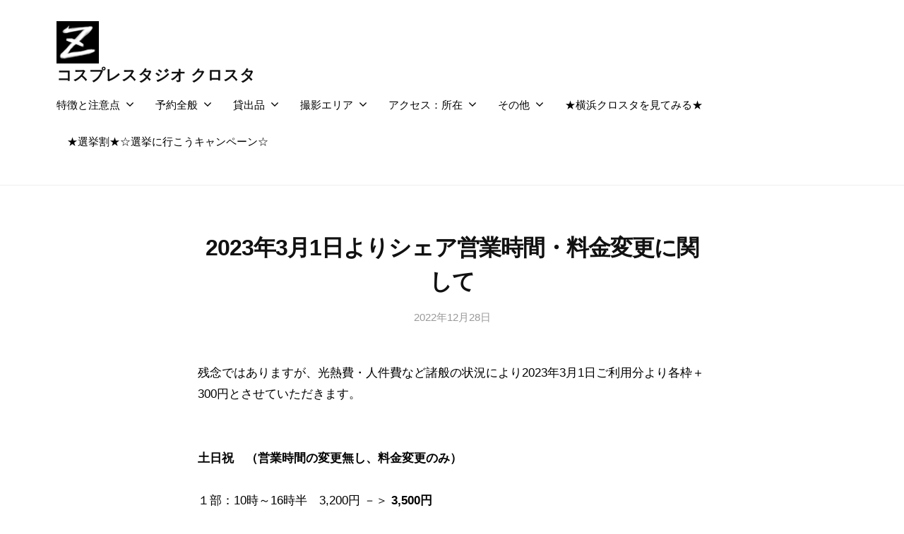

--- FILE ---
content_type: text/html; charset=UTF-8
request_url: http://chrome-studio.sakura.ne.jp/wp/?p=7253
body_size: 60032
content:
<!DOCTYPE html>
<html lang="ja">
<head>
<meta charset="UTF-8">
<meta name="viewport" content="width=device-width, initial-scale=1">
<title>2023年3月1日よりシェア営業時間・料金変更に関して &#8211; コスプレスタジオ クロスタ</title>
<meta name='robots' content='max-image-preview:large' />
	<style>img:is([sizes="auto" i], [sizes^="auto," i]) { contain-intrinsic-size: 3000px 1500px }</style>
	<link rel='dns-prefetch' href='//platform.twitter.com' />
<link rel='dns-prefetch' href='//www.googletagmanager.com' />
<link rel='dns-prefetch' href='//pagead2.googlesyndication.com' />
<link rel="alternate" type="application/rss+xml" title="コスプレスタジオ クロスタ &raquo; フィード" href="http://chrome-studio.sakura.ne.jp/wp/?feed=rss2" />
<link rel="alternate" type="application/rss+xml" title="コスプレスタジオ クロスタ &raquo; コメントフィード" href="http://chrome-studio.sakura.ne.jp/wp/?feed=comments-rss2" />
<script type="text/javascript">
/* <![CDATA[ */
window._wpemojiSettings = {"baseUrl":"https:\/\/s.w.org\/images\/core\/emoji\/16.0.1\/72x72\/","ext":".png","svgUrl":"https:\/\/s.w.org\/images\/core\/emoji\/16.0.1\/svg\/","svgExt":".svg","source":{"concatemoji":"http:\/\/chrome-studio.sakura.ne.jp\/wp\/wp-includes\/js\/wp-emoji-release.min.js?ver=6.8.3"}};
/*! This file is auto-generated */
!function(s,n){var o,i,e;function c(e){try{var t={supportTests:e,timestamp:(new Date).valueOf()};sessionStorage.setItem(o,JSON.stringify(t))}catch(e){}}function p(e,t,n){e.clearRect(0,0,e.canvas.width,e.canvas.height),e.fillText(t,0,0);var t=new Uint32Array(e.getImageData(0,0,e.canvas.width,e.canvas.height).data),a=(e.clearRect(0,0,e.canvas.width,e.canvas.height),e.fillText(n,0,0),new Uint32Array(e.getImageData(0,0,e.canvas.width,e.canvas.height).data));return t.every(function(e,t){return e===a[t]})}function u(e,t){e.clearRect(0,0,e.canvas.width,e.canvas.height),e.fillText(t,0,0);for(var n=e.getImageData(16,16,1,1),a=0;a<n.data.length;a++)if(0!==n.data[a])return!1;return!0}function f(e,t,n,a){switch(t){case"flag":return n(e,"\ud83c\udff3\ufe0f\u200d\u26a7\ufe0f","\ud83c\udff3\ufe0f\u200b\u26a7\ufe0f")?!1:!n(e,"\ud83c\udde8\ud83c\uddf6","\ud83c\udde8\u200b\ud83c\uddf6")&&!n(e,"\ud83c\udff4\udb40\udc67\udb40\udc62\udb40\udc65\udb40\udc6e\udb40\udc67\udb40\udc7f","\ud83c\udff4\u200b\udb40\udc67\u200b\udb40\udc62\u200b\udb40\udc65\u200b\udb40\udc6e\u200b\udb40\udc67\u200b\udb40\udc7f");case"emoji":return!a(e,"\ud83e\udedf")}return!1}function g(e,t,n,a){var r="undefined"!=typeof WorkerGlobalScope&&self instanceof WorkerGlobalScope?new OffscreenCanvas(300,150):s.createElement("canvas"),o=r.getContext("2d",{willReadFrequently:!0}),i=(o.textBaseline="top",o.font="600 32px Arial",{});return e.forEach(function(e){i[e]=t(o,e,n,a)}),i}function t(e){var t=s.createElement("script");t.src=e,t.defer=!0,s.head.appendChild(t)}"undefined"!=typeof Promise&&(o="wpEmojiSettingsSupports",i=["flag","emoji"],n.supports={everything:!0,everythingExceptFlag:!0},e=new Promise(function(e){s.addEventListener("DOMContentLoaded",e,{once:!0})}),new Promise(function(t){var n=function(){try{var e=JSON.parse(sessionStorage.getItem(o));if("object"==typeof e&&"number"==typeof e.timestamp&&(new Date).valueOf()<e.timestamp+604800&&"object"==typeof e.supportTests)return e.supportTests}catch(e){}return null}();if(!n){if("undefined"!=typeof Worker&&"undefined"!=typeof OffscreenCanvas&&"undefined"!=typeof URL&&URL.createObjectURL&&"undefined"!=typeof Blob)try{var e="postMessage("+g.toString()+"("+[JSON.stringify(i),f.toString(),p.toString(),u.toString()].join(",")+"));",a=new Blob([e],{type:"text/javascript"}),r=new Worker(URL.createObjectURL(a),{name:"wpTestEmojiSupports"});return void(r.onmessage=function(e){c(n=e.data),r.terminate(),t(n)})}catch(e){}c(n=g(i,f,p,u))}t(n)}).then(function(e){for(var t in e)n.supports[t]=e[t],n.supports.everything=n.supports.everything&&n.supports[t],"flag"!==t&&(n.supports.everythingExceptFlag=n.supports.everythingExceptFlag&&n.supports[t]);n.supports.everythingExceptFlag=n.supports.everythingExceptFlag&&!n.supports.flag,n.DOMReady=!1,n.readyCallback=function(){n.DOMReady=!0}}).then(function(){return e}).then(function(){var e;n.supports.everything||(n.readyCallback(),(e=n.source||{}).concatemoji?t(e.concatemoji):e.wpemoji&&e.twemoji&&(t(e.twemoji),t(e.wpemoji)))}))}((window,document),window._wpemojiSettings);
/* ]]> */
</script>
<style id='wp-emoji-styles-inline-css' type='text/css'>

	img.wp-smiley, img.emoji {
		display: inline !important;
		border: none !important;
		box-shadow: none !important;
		height: 1em !important;
		width: 1em !important;
		margin: 0 0.07em !important;
		vertical-align: -0.1em !important;
		background: none !important;
		padding: 0 !important;
	}
</style>
<link rel='stylesheet' id='wp-block-library-css' href='http://chrome-studio.sakura.ne.jp/wp/wp-includes/css/dist/block-library/style.min.css?ver=6.8.3' type='text/css' media='all' />
<style id='classic-theme-styles-inline-css' type='text/css'>
/*! This file is auto-generated */
.wp-block-button__link{color:#fff;background-color:#32373c;border-radius:9999px;box-shadow:none;text-decoration:none;padding:calc(.667em + 2px) calc(1.333em + 2px);font-size:1.125em}.wp-block-file__button{background:#32373c;color:#fff;text-decoration:none}
</style>
<style id='global-styles-inline-css' type='text/css'>
:root{--wp--preset--aspect-ratio--square: 1;--wp--preset--aspect-ratio--4-3: 4/3;--wp--preset--aspect-ratio--3-4: 3/4;--wp--preset--aspect-ratio--3-2: 3/2;--wp--preset--aspect-ratio--2-3: 2/3;--wp--preset--aspect-ratio--16-9: 16/9;--wp--preset--aspect-ratio--9-16: 9/16;--wp--preset--color--black: #000000;--wp--preset--color--cyan-bluish-gray: #abb8c3;--wp--preset--color--white: #ffffff;--wp--preset--color--pale-pink: #f78da7;--wp--preset--color--vivid-red: #cf2e2e;--wp--preset--color--luminous-vivid-orange: #ff6900;--wp--preset--color--luminous-vivid-amber: #fcb900;--wp--preset--color--light-green-cyan: #7bdcb5;--wp--preset--color--vivid-green-cyan: #00d084;--wp--preset--color--pale-cyan-blue: #8ed1fc;--wp--preset--color--vivid-cyan-blue: #0693e3;--wp--preset--color--vivid-purple: #9b51e0;--wp--preset--gradient--vivid-cyan-blue-to-vivid-purple: linear-gradient(135deg,rgba(6,147,227,1) 0%,rgb(155,81,224) 100%);--wp--preset--gradient--light-green-cyan-to-vivid-green-cyan: linear-gradient(135deg,rgb(122,220,180) 0%,rgb(0,208,130) 100%);--wp--preset--gradient--luminous-vivid-amber-to-luminous-vivid-orange: linear-gradient(135deg,rgba(252,185,0,1) 0%,rgba(255,105,0,1) 100%);--wp--preset--gradient--luminous-vivid-orange-to-vivid-red: linear-gradient(135deg,rgba(255,105,0,1) 0%,rgb(207,46,46) 100%);--wp--preset--gradient--very-light-gray-to-cyan-bluish-gray: linear-gradient(135deg,rgb(238,238,238) 0%,rgb(169,184,195) 100%);--wp--preset--gradient--cool-to-warm-spectrum: linear-gradient(135deg,rgb(74,234,220) 0%,rgb(151,120,209) 20%,rgb(207,42,186) 40%,rgb(238,44,130) 60%,rgb(251,105,98) 80%,rgb(254,248,76) 100%);--wp--preset--gradient--blush-light-purple: linear-gradient(135deg,rgb(255,206,236) 0%,rgb(152,150,240) 100%);--wp--preset--gradient--blush-bordeaux: linear-gradient(135deg,rgb(254,205,165) 0%,rgb(254,45,45) 50%,rgb(107,0,62) 100%);--wp--preset--gradient--luminous-dusk: linear-gradient(135deg,rgb(255,203,112) 0%,rgb(199,81,192) 50%,rgb(65,88,208) 100%);--wp--preset--gradient--pale-ocean: linear-gradient(135deg,rgb(255,245,203) 0%,rgb(182,227,212) 50%,rgb(51,167,181) 100%);--wp--preset--gradient--electric-grass: linear-gradient(135deg,rgb(202,248,128) 0%,rgb(113,206,126) 100%);--wp--preset--gradient--midnight: linear-gradient(135deg,rgb(2,3,129) 0%,rgb(40,116,252) 100%);--wp--preset--font-size--small: 13px;--wp--preset--font-size--medium: 20px;--wp--preset--font-size--large: 36px;--wp--preset--font-size--x-large: 42px;--wp--preset--spacing--20: 0.44rem;--wp--preset--spacing--30: 0.67rem;--wp--preset--spacing--40: 1rem;--wp--preset--spacing--50: 1.5rem;--wp--preset--spacing--60: 2.25rem;--wp--preset--spacing--70: 3.38rem;--wp--preset--spacing--80: 5.06rem;--wp--preset--shadow--natural: 6px 6px 9px rgba(0, 0, 0, 0.2);--wp--preset--shadow--deep: 12px 12px 50px rgba(0, 0, 0, 0.4);--wp--preset--shadow--sharp: 6px 6px 0px rgba(0, 0, 0, 0.2);--wp--preset--shadow--outlined: 6px 6px 0px -3px rgba(255, 255, 255, 1), 6px 6px rgba(0, 0, 0, 1);--wp--preset--shadow--crisp: 6px 6px 0px rgba(0, 0, 0, 1);}:where(.is-layout-flex){gap: 0.5em;}:where(.is-layout-grid){gap: 0.5em;}body .is-layout-flex{display: flex;}.is-layout-flex{flex-wrap: wrap;align-items: center;}.is-layout-flex > :is(*, div){margin: 0;}body .is-layout-grid{display: grid;}.is-layout-grid > :is(*, div){margin: 0;}:where(.wp-block-columns.is-layout-flex){gap: 2em;}:where(.wp-block-columns.is-layout-grid){gap: 2em;}:where(.wp-block-post-template.is-layout-flex){gap: 1.25em;}:where(.wp-block-post-template.is-layout-grid){gap: 1.25em;}.has-black-color{color: var(--wp--preset--color--black) !important;}.has-cyan-bluish-gray-color{color: var(--wp--preset--color--cyan-bluish-gray) !important;}.has-white-color{color: var(--wp--preset--color--white) !important;}.has-pale-pink-color{color: var(--wp--preset--color--pale-pink) !important;}.has-vivid-red-color{color: var(--wp--preset--color--vivid-red) !important;}.has-luminous-vivid-orange-color{color: var(--wp--preset--color--luminous-vivid-orange) !important;}.has-luminous-vivid-amber-color{color: var(--wp--preset--color--luminous-vivid-amber) !important;}.has-light-green-cyan-color{color: var(--wp--preset--color--light-green-cyan) !important;}.has-vivid-green-cyan-color{color: var(--wp--preset--color--vivid-green-cyan) !important;}.has-pale-cyan-blue-color{color: var(--wp--preset--color--pale-cyan-blue) !important;}.has-vivid-cyan-blue-color{color: var(--wp--preset--color--vivid-cyan-blue) !important;}.has-vivid-purple-color{color: var(--wp--preset--color--vivid-purple) !important;}.has-black-background-color{background-color: var(--wp--preset--color--black) !important;}.has-cyan-bluish-gray-background-color{background-color: var(--wp--preset--color--cyan-bluish-gray) !important;}.has-white-background-color{background-color: var(--wp--preset--color--white) !important;}.has-pale-pink-background-color{background-color: var(--wp--preset--color--pale-pink) !important;}.has-vivid-red-background-color{background-color: var(--wp--preset--color--vivid-red) !important;}.has-luminous-vivid-orange-background-color{background-color: var(--wp--preset--color--luminous-vivid-orange) !important;}.has-luminous-vivid-amber-background-color{background-color: var(--wp--preset--color--luminous-vivid-amber) !important;}.has-light-green-cyan-background-color{background-color: var(--wp--preset--color--light-green-cyan) !important;}.has-vivid-green-cyan-background-color{background-color: var(--wp--preset--color--vivid-green-cyan) !important;}.has-pale-cyan-blue-background-color{background-color: var(--wp--preset--color--pale-cyan-blue) !important;}.has-vivid-cyan-blue-background-color{background-color: var(--wp--preset--color--vivid-cyan-blue) !important;}.has-vivid-purple-background-color{background-color: var(--wp--preset--color--vivid-purple) !important;}.has-black-border-color{border-color: var(--wp--preset--color--black) !important;}.has-cyan-bluish-gray-border-color{border-color: var(--wp--preset--color--cyan-bluish-gray) !important;}.has-white-border-color{border-color: var(--wp--preset--color--white) !important;}.has-pale-pink-border-color{border-color: var(--wp--preset--color--pale-pink) !important;}.has-vivid-red-border-color{border-color: var(--wp--preset--color--vivid-red) !important;}.has-luminous-vivid-orange-border-color{border-color: var(--wp--preset--color--luminous-vivid-orange) !important;}.has-luminous-vivid-amber-border-color{border-color: var(--wp--preset--color--luminous-vivid-amber) !important;}.has-light-green-cyan-border-color{border-color: var(--wp--preset--color--light-green-cyan) !important;}.has-vivid-green-cyan-border-color{border-color: var(--wp--preset--color--vivid-green-cyan) !important;}.has-pale-cyan-blue-border-color{border-color: var(--wp--preset--color--pale-cyan-blue) !important;}.has-vivid-cyan-blue-border-color{border-color: var(--wp--preset--color--vivid-cyan-blue) !important;}.has-vivid-purple-border-color{border-color: var(--wp--preset--color--vivid-purple) !important;}.has-vivid-cyan-blue-to-vivid-purple-gradient-background{background: var(--wp--preset--gradient--vivid-cyan-blue-to-vivid-purple) !important;}.has-light-green-cyan-to-vivid-green-cyan-gradient-background{background: var(--wp--preset--gradient--light-green-cyan-to-vivid-green-cyan) !important;}.has-luminous-vivid-amber-to-luminous-vivid-orange-gradient-background{background: var(--wp--preset--gradient--luminous-vivid-amber-to-luminous-vivid-orange) !important;}.has-luminous-vivid-orange-to-vivid-red-gradient-background{background: var(--wp--preset--gradient--luminous-vivid-orange-to-vivid-red) !important;}.has-very-light-gray-to-cyan-bluish-gray-gradient-background{background: var(--wp--preset--gradient--very-light-gray-to-cyan-bluish-gray) !important;}.has-cool-to-warm-spectrum-gradient-background{background: var(--wp--preset--gradient--cool-to-warm-spectrum) !important;}.has-blush-light-purple-gradient-background{background: var(--wp--preset--gradient--blush-light-purple) !important;}.has-blush-bordeaux-gradient-background{background: var(--wp--preset--gradient--blush-bordeaux) !important;}.has-luminous-dusk-gradient-background{background: var(--wp--preset--gradient--luminous-dusk) !important;}.has-pale-ocean-gradient-background{background: var(--wp--preset--gradient--pale-ocean) !important;}.has-electric-grass-gradient-background{background: var(--wp--preset--gradient--electric-grass) !important;}.has-midnight-gradient-background{background: var(--wp--preset--gradient--midnight) !important;}.has-small-font-size{font-size: var(--wp--preset--font-size--small) !important;}.has-medium-font-size{font-size: var(--wp--preset--font-size--medium) !important;}.has-large-font-size{font-size: var(--wp--preset--font-size--large) !important;}.has-x-large-font-size{font-size: var(--wp--preset--font-size--x-large) !important;}
:where(.wp-block-post-template.is-layout-flex){gap: 1.25em;}:where(.wp-block-post-template.is-layout-grid){gap: 1.25em;}
:where(.wp-block-columns.is-layout-flex){gap: 2em;}:where(.wp-block-columns.is-layout-grid){gap: 2em;}
:root :where(.wp-block-pullquote){font-size: 1.5em;line-height: 1.6;}
</style>
<link rel='stylesheet' id='contact-form-7-css' href='http://chrome-studio.sakura.ne.jp/wp/wp-content/plugins/contact-form-7/includes/css/styles.css?ver=6.1.2' type='text/css' media='all' />
<link rel='stylesheet' id='contact-form-7-confirm-css' href='http://chrome-studio.sakura.ne.jp/wp/wp-content/plugins/contact-form-7-add-confirm/includes/css/styles.css?ver=5.1' type='text/css' media='all' />
<link rel='stylesheet' id='wpdp-style2-css' href='http://chrome-studio.sakura.ne.jp/wp/wp-content/plugins/wp-datepicker/css/front-styles.css?t=1768412228&#038;ver=6.8.3' type='text/css' media='all' />
<link rel='stylesheet' id='wpdp-style3-css' href='http://chrome-studio.sakura.ne.jp/wp/wp-content/plugins/wp-datepicker/css/jquery-ui.css?ver=6.8.3' type='text/css' media='all' />
<link rel='stylesheet' id='fontawesome-css' href='http://chrome-studio.sakura.ne.jp/wp/wp-content/themes/businesspress/inc/font-awesome/css/font-awesome.css?ver=4.7.0' type='text/css' media='all' />
<link rel='stylesheet' id='normalize-css' href='http://chrome-studio.sakura.ne.jp/wp/wp-content/themes/businesspress/css/normalize.css?ver=8.0.0' type='text/css' media='all' />
<link rel='stylesheet' id='businesspress-style-css' href='http://chrome-studio.sakura.ne.jp/wp/wp-content/themes/businesspress/style.css?ver=1.0.0' type='text/css' media='all' />
<style id='businesspress-style-inline-css' type='text/css'>

	a,
	.subheader {
		color: #4693f5;
	}
	a:hover {
		color: #81d742;
	}
	a.home-header-button-main {
		background-color: #4693f5;
	}
	a.home-header-button-main:hover {
		background-color: #81d742;
	}
	code, kbd, tt, var,
	th,
	pre,
	.top-bar,
	.author-profile,
	.pagination .current,
	.page-links .page-numbers,
	.tagcloud a,
	.widget_calendar tbody td a,
	.container-wrapper,
	.site-bottom {
		background-color: #f4f5f6;
	}

	.jumbotron {
		background-image: url("http://chrome-studio.sakura.ne.jp/wp/wp-content/uploads/2015/03/cropped-cropped-wordpress.jpg");
	}
	.home-header-content {
		text-align: center;
	}

	@media screen and (min-width: 980px) {
		.footer-widget-1 {
			width: 49.98%;
		}
		.footer-widget-2 {
			width: 49.98%;
		}
		.footer-widget-3 {
			width: 33.32%;
		}
		.footer-widget-4 {
			width: 33.32%;
		}
		.footer-widget-5 {
			width: 33.32%;
		}
		.footer-widget-6 {
			width: 0%;
		}
	}
	
</style>
<link rel='stylesheet' id='cf7cf-style-css' href='http://chrome-studio.sakura.ne.jp/wp/wp-content/plugins/cf7-conditional-fields/style.css?ver=2.6.4' type='text/css' media='all' />
<!--n2css--><!--n2js--><script type="text/javascript" src="http://chrome-studio.sakura.ne.jp/wp/wp-includes/js/jquery/jquery.min.js?ver=3.7.1" id="jquery-core-js"></script>
<script type="text/javascript" src="http://chrome-studio.sakura.ne.jp/wp/wp-includes/js/jquery/jquery-migrate.min.js?ver=3.4.1" id="jquery-migrate-js"></script>
<script type="text/javascript" src="http://chrome-studio.sakura.ne.jp/wp/wp-includes/js/jquery/ui/core.min.js?ver=1.13.3" id="jquery-ui-core-js"></script>
<script type="text/javascript" src="http://chrome-studio.sakura.ne.jp/wp/wp-includes/js/jquery/ui/datepicker.min.js?ver=1.13.3" id="jquery-ui-datepicker-js"></script>
<script type="text/javascript" id="jquery-ui-datepicker-js-after">
/* <![CDATA[ */
jQuery(function(jQuery){jQuery.datepicker.setDefaults({"closeText":"\u9589\u3058\u308b","currentText":"\u4eca\u65e5","monthNames":["1\u6708","2\u6708","3\u6708","4\u6708","5\u6708","6\u6708","7\u6708","8\u6708","9\u6708","10\u6708","11\u6708","12\u6708"],"monthNamesShort":["1\u6708","2\u6708","3\u6708","4\u6708","5\u6708","6\u6708","7\u6708","8\u6708","9\u6708","10\u6708","11\u6708","12\u6708"],"nextText":"\u6b21","prevText":"\u524d","dayNames":["\u65e5\u66dc\u65e5","\u6708\u66dc\u65e5","\u706b\u66dc\u65e5","\u6c34\u66dc\u65e5","\u6728\u66dc\u65e5","\u91d1\u66dc\u65e5","\u571f\u66dc\u65e5"],"dayNamesShort":["\u65e5","\u6708","\u706b","\u6c34","\u6728","\u91d1","\u571f"],"dayNamesMin":["\u65e5","\u6708","\u706b","\u6c34","\u6728","\u91d1","\u571f"],"dateFormat":"yy\u5e74mm\u6708d\u65e5","firstDay":1,"isRTL":false});});
/* ]]> */
</script>
<script type="text/javascript" id="wpdp-scripts2-js-extra">
/* <![CDATA[ */
var wpdp_obj = {"nonce":"f7118f41ea","wpml_current_language":null};
/* ]]> */
</script>
<script type="text/javascript" src="http://chrome-studio.sakura.ne.jp/wp/wp-content/plugins/wp-datepicker/js/scripts-front.js?ver=6.8.3" id="wpdp-scripts2-js"></script>
<link rel="https://api.w.org/" href="http://chrome-studio.sakura.ne.jp/wp/index.php?rest_route=/" /><link rel="alternate" title="JSON" type="application/json" href="http://chrome-studio.sakura.ne.jp/wp/index.php?rest_route=/wp/v2/posts/7253" /><link rel="EditURI" type="application/rsd+xml" title="RSD" href="http://chrome-studio.sakura.ne.jp/wp/xmlrpc.php?rsd" />
<meta name="generator" content="WordPress 6.8.3" />
<link rel="canonical" href="http://chrome-studio.sakura.ne.jp/wp/?p=7253" />
<link rel='shortlink' href='http://chrome-studio.sakura.ne.jp/wp/?p=7253' />
<link rel="alternate" title="oEmbed (JSON)" type="application/json+oembed" href="http://chrome-studio.sakura.ne.jp/wp/index.php?rest_route=%2Foembed%2F1.0%2Fembed&#038;url=http%3A%2F%2Fchrome-studio.sakura.ne.jp%2Fwp%2F%3Fp%3D7253" />
<link rel="alternate" title="oEmbed (XML)" type="text/xml+oembed" href="http://chrome-studio.sakura.ne.jp/wp/index.php?rest_route=%2Foembed%2F1.0%2Fembed&#038;url=http%3A%2F%2Fchrome-studio.sakura.ne.jp%2Fwp%2F%3Fp%3D7253&#038;format=xml" />
<style>.grecaptcha-hide{visibility: hidden !important;}</style>
		<meta name="generator" content="Site Kit by Google 1.164.0" /><!-- Enter your scripts here --><meta name="google-site-verification" content="DvpYZ_Z6XGhDcYgloR9mupL_GeiJToZb34xIiXTKACo">
<!-- Site Kit が追加した Google AdSense メタタグ -->
<meta name="google-adsense-platform-account" content="ca-host-pub-2644536267352236">
<meta name="google-adsense-platform-domain" content="sitekit.withgoogle.com">
<!-- Site Kit が追加した End Google AdSense メタタグ -->

<!-- Google AdSense スニペット (Site Kit が追加) -->
<script type="text/javascript" async="async" src="https://pagead2.googlesyndication.com/pagead/js/adsbygoogle.js?client=ca-pub-6478799966968309&amp;host=ca-host-pub-2644536267352236" crossorigin="anonymous"></script>

<!-- (ここまで) Google AdSense スニペット (Site Kit が追加) -->
<meta name="twitter:widgets:link-color" content="#000000"><meta name="twitter:widgets:border-color" content="#000000"><meta name="twitter:partner" content="tfwp"><link rel="icon" href="http://chrome-studio.sakura.ne.jp/wp/wp-content/uploads/2018/02/cropped-kurosuta-logo-big-32x32.png" sizes="32x32" />
<link rel="icon" href="http://chrome-studio.sakura.ne.jp/wp/wp-content/uploads/2018/02/cropped-kurosuta-logo-big-192x192.png" sizes="192x192" />
<link rel="apple-touch-icon" href="http://chrome-studio.sakura.ne.jp/wp/wp-content/uploads/2018/02/cropped-kurosuta-logo-big-180x180.png" />
<meta name="msapplication-TileImage" content="http://chrome-studio.sakura.ne.jp/wp/wp-content/uploads/2018/02/cropped-kurosuta-logo-big-270x270.png" />

<meta name="twitter:card" content="summary"><meta name="twitter:title" content="2023年3月1日よりシェア営業時間・料金変更に関して"><meta name="twitter:site" content="@chrome2studio"><meta name="twitter:description" content="残念ではありますが、光熱費・人件費など諸般の状況により2023年3月1日ご利用分より各枠＋300円とさせていただきます。 土日祝　（営業時間の変更無し、料金変更のみ）１部：10時～16時半　3,200&hellip;">
		<style type="text/css" id="wp-custom-css">
				body{
		color: #000000;
		background-color: #FFFFFF;
	}
	ul.sub-menu{
		color: #000000;
		background-color: #FFFFFF;
	}
	a.home-header-button-sub {
		background-color: #4693f5;
	}
	a.home-header-button-sub:hover {
		background-color: #81d742;
	}
	a.wp-block-button__link {
		background-color: #4693f5;
	}
	a.wp-block-button__link:hover {
		background-color: #81d742;
	}
/* フォーム全体のスタイル */
.wpcf7 {
background-color: #f0f0f0; /* ライトグレー */
padding: 20px;
border-radius: 10px;
max-width: 600px;
margin: auto;
}
/* ラベルのスタイル */
.wpcf7-form label {
display: block;
margin-bottom: 10px;
font-size: 16px;
color: #333333; /* ダークグレー */
}
/* 必須フィールドのラベルスタイル */
.wpcf7-form .required {
background-color: #ff0000; /* レッド */
color: white;
padding: 2px 5px;
border-radius: 3px;
margin-left: 10px;
font-size: 12px;
}
/* インプットフィールドのスタイル */
.wpcf7-form textarea {
width: 100%;
padding: 10px;
border: 1px solid #cccccc; /* ライトグレー */
border-radius: 5px;
margin-bottom: 20px;
font-size: 16px;
background-color: #ffffff; /* 白 */
}
/* テキストエリアのスタイル */
.wpcf7-form textarea {
height: 150px;
resize: vertical;
}
/* 送信ボタンのスタイル */
.wpcf7-form input[type="submit"] {
background-color: #007BFF; /* ブルー */
color: white;
cursor: pointer;
transition: background-color 0.3s ease;
border: none;
}
.wpcf7-form input[type="submit"]:hover {
background-color: #0056b3; /* 濃いブルー */
}
/* エラーメッセージと成功メッセージのスタイル */
.wpcf7-form .wpcf7-not-valid-tip {
color: red;
font-size: 14px;
}
.wpcf7-form .wpcf7-mail-sent-ok {
color: green;
font-size: 16px;
margin-bottom: 20px;
}
		</style>
		</head>

<body class="wp-singular post-template-default single single-post postid-7253 single-format-standard wp-custom-logo wp-theme-businesspress hide-blogdescription hide-author hide-comments-number no-sidebar">
<div id="page" class="site">
	<a class="skip-link screen-reader-text" href="#content">コンテンツへスキップ</a>

	<header id="masthead" class="site-header">

		
		<div class="main-header main-header-original">
			<div class="main-header-content">
				<div class="site-branding">
					<div class="site-logo"><a href="http://chrome-studio.sakura.ne.jp/wp/" rel="home"><img alt="コスプレスタジオ クロスタ" src="http://chrome-studio.sakura.ne.jp/wp/wp-content/uploads/2018/02/cropped-kurosuta-logo-big-1.png" width="60" /></a></div>						<div class="site-title"><a href="http://chrome-studio.sakura.ne.jp/wp/" rel="home">コスプレスタジオ クロスタ</a></div>
		<div class="site-description">コスプレ 写真 クローム スタジオ ゼロ chrome studio zero 埼玉県 川口市 川口駅 川口元郷駅</div>
					</div><!-- .site-branding -->
					<nav class="main-navigation">
		<div class="menu-%e3%83%a1%e3%82%a4%e3%83%b3%e3%83%a1%e3%83%8b%e3%83%a5%e3%83%bc-container"><ul id="menu-%e3%83%a1%e3%82%a4%e3%83%b3%e3%83%a1%e3%83%8b%e3%83%a5%e3%83%bc" class="menu"><li id="menu-item-5801" class="menu-item menu-item-type-post_type menu-item-object-page menu-item-has-children menu-item-5801"><a href="http://chrome-studio.sakura.ne.jp/wp/?page_id=66">特徴と注意点</a>
<ul class="sub-menu">
	<li id="menu-item-5802" class="menu-item menu-item-type-post_type menu-item-object-page menu-item-5802"><a href="http://chrome-studio.sakura.ne.jp/wp/?page_id=239">お知らせ</a></li>
	<li id="menu-item-6908" class="menu-item menu-item-type-post_type menu-item-object-page menu-item-6908"><a href="http://chrome-studio.sakura.ne.jp/wp/?page_id=6872">利用上の注意(スタジオ規約)</a></li>
	<li id="menu-item-6909" class="menu-item menu-item-type-post_type menu-item-object-page menu-item-6909"><a href="http://chrome-studio.sakura.ne.jp/wp/?page_id=6870">プライバシーポリシー</a></li>
</ul>
</li>
<li id="menu-item-6236" class="menu-item menu-item-type-post_type menu-item-object-page menu-item-has-children menu-item-6236"><a href="http://chrome-studio.sakura.ne.jp/wp/?page_id=6181">予約全般</a>
<ul class="sub-menu">
	<li id="menu-item-6214" class="menu-item menu-item-type-post_type menu-item-object-page menu-item-has-children menu-item-6214"><a href="http://chrome-studio.sakura.ne.jp/wp/?page_id=6183">シェア予約が初めての方へ<<必読>></a>
	<ul class="sub-menu">
		<li id="menu-item-5803" class="menu-item menu-item-type-post_type menu-item-object-page menu-item-5803"><a href="http://chrome-studio.sakura.ne.jp/wp/?page_id=56">シェアの料金と営業時間</a></li>
		<li id="menu-item-6278" class="menu-item menu-item-type-post_type menu-item-object-post menu-item-6278"><a href="http://chrome-studio.sakura.ne.jp/wp/?p=6082">平日シェア時のご注意</a></li>
		<li id="menu-item-5825" class="menu-item menu-item-type-post_type menu-item-object-post menu-item-5825"><a href="http://chrome-studio.sakura.ne.jp/wp/?p=3088">シェアのキャンセル料</a></li>
	</ul>
</li>
	<li id="menu-item-17872" class="menu-item menu-item-type-post_type menu-item-object-post menu-item-17872"><a href="http://chrome-studio.sakura.ne.jp/wp/?p=5512">シェア予約の前に</a></li>
	<li id="menu-item-5805" class="menu-item menu-item-type-post_type menu-item-object-page menu-item-5805"><a href="http://chrome-studio.sakura.ne.jp/wp/?page_id=64">予約状況・連絡先</a></li>
	<li id="menu-item-5804" class="menu-item menu-item-type-post_type menu-item-object-page menu-item-has-children menu-item-5804"><a href="http://chrome-studio.sakura.ne.jp/wp/?page_id=804">貸切に関して</a>
	<ul class="sub-menu">
		<li id="menu-item-6237" class="menu-item menu-item-type-post_type menu-item-object-page menu-item-6237"><a href="http://chrome-studio.sakura.ne.jp/wp/?page_id=6184">貸切料金・キャンセルポリシー</a></li>
	</ul>
</li>
</ul>
</li>
<li id="menu-item-5806" class="menu-item menu-item-type-post_type menu-item-object-page menu-item-has-children menu-item-5806"><a href="http://chrome-studio.sakura.ne.jp/wp/?page_id=227">貸出品</a>
<ul class="sub-menu">
	<li id="menu-item-5807" class="menu-item menu-item-type-post_type menu-item-object-page menu-item-5807"><a href="http://chrome-studio.sakura.ne.jp/wp/?page_id=2006">有料貸出品</a></li>
</ul>
</li>
<li id="menu-item-5808" class="menu-item menu-item-type-post_type menu-item-object-page menu-item-has-children menu-item-5808"><a href="http://chrome-studio.sakura.ne.jp/wp/?page_id=18">撮影エリア</a>
<ul class="sub-menu">
	<li id="menu-item-5809" class="menu-item menu-item-type-post_type menu-item-object-page menu-item-5809"><a href="http://chrome-studio.sakura.ne.jp/wp/?page_id=461">長時間・広範囲・階段の占有はご遠慮を</a></li>
	<li id="menu-item-5814" class="menu-item menu-item-type-post_type menu-item-object-page menu-item-5814"><a href="http://chrome-studio.sakura.ne.jp/wp/?page_id=587">5F</a></li>
	<li id="menu-item-5813" class="menu-item menu-item-type-post_type menu-item-object-page menu-item-5813"><a href="http://chrome-studio.sakura.ne.jp/wp/?page_id=567">4F</a></li>
	<li id="menu-item-5812" class="menu-item menu-item-type-post_type menu-item-object-page menu-item-5812"><a href="http://chrome-studio.sakura.ne.jp/wp/?page_id=550">3F</a></li>
	<li id="menu-item-5811" class="menu-item menu-item-type-post_type menu-item-object-page menu-item-5811"><a href="http://chrome-studio.sakura.ne.jp/wp/?page_id=535">2F</a></li>
	<li id="menu-item-5810" class="menu-item menu-item-type-post_type menu-item-object-page menu-item-5810"><a href="http://chrome-studio.sakura.ne.jp/wp/?page_id=523">1F</a></li>
</ul>
</li>
<li id="menu-item-5815" class="menu-item menu-item-type-post_type menu-item-object-page menu-item-has-children menu-item-5815"><a href="http://chrome-studio.sakura.ne.jp/wp/?page_id=2">アクセス：所在</a>
<ul class="sub-menu">
	<li id="menu-item-5824" class="menu-item menu-item-type-post_type menu-item-object-page menu-item-5824"><a href="http://chrome-studio.sakura.ne.jp/wp/?page_id=513">ビル外観と入り口と受付（２Ｆ）</a></li>
	<li id="menu-item-5817" class="menu-item menu-item-type-post_type menu-item-object-page menu-item-5817"><a href="http://chrome-studio.sakura.ne.jp/wp/?page_id=424">JR赤羽駅＆バス（平均15分間隔：徒歩3分）</a></li>
	<li id="menu-item-5818" class="menu-item menu-item-type-post_type menu-item-object-page menu-item-5818"><a href="http://chrome-studio.sakura.ne.jp/wp/?page_id=421">JR川口駅＆バス（平均5分間隔：徒歩4分</a></li>
	<li id="menu-item-5819" class="menu-item menu-item-type-post_type menu-item-object-page menu-item-5819"><a href="http://chrome-studio.sakura.ne.jp/wp/?page_id=418">南北線接続の川口元郷駅徒歩9分</a></li>
	<li id="menu-item-6151" class="menu-item menu-item-type-post_type menu-item-object-post menu-item-6151"><a href="http://chrome-studio.sakura.ne.jp/wp/?p=1125">駐車スペースは当日先着順</a></li>
	<li id="menu-item-5816" class="menu-item menu-item-type-post_type menu-item-object-page menu-item-5816"><a href="http://chrome-studio.sakura.ne.jp/wp/?page_id=411">近隣コインパーキング情報</a></li>
</ul>
</li>
<li id="menu-item-5820" class="menu-item menu-item-type-post_type menu-item-object-page menu-item-has-children menu-item-5820"><a href="http://chrome-studio.sakura.ne.jp/wp/?page_id=91">その他</a>
<ul class="sub-menu">
	<li id="menu-item-6566" class="menu-item menu-item-type-post_type menu-item-object-page menu-item-6566"><a href="http://chrome-studio.sakura.ne.jp/wp/?page_id=6255">よくある質問(Q&#038;A)</a></li>
	<li id="menu-item-5821" class="menu-item menu-item-type-post_type menu-item-object-page menu-item-5821"><a href="http://chrome-studio.sakura.ne.jp/wp/?page_id=224">忘れ物</a></li>
	<li id="menu-item-5823" class="menu-item menu-item-type-post_type menu-item-object-page menu-item-5823"><a href="http://chrome-studio.sakura.ne.jp/wp/?page_id=3173">スタッフ募集</a></li>
	<li id="menu-item-5822" class="menu-item menu-item-type-post_type menu-item-object-page menu-item-5822"><a href="http://chrome-studio.sakura.ne.jp/wp/?page_id=4013">管理人ブログ</a></li>
	<li id="menu-item-6032" class="menu-item menu-item-type-post_type menu-item-object-page menu-item-6032"><a href="http://chrome-studio.sakura.ne.jp/wp/?page_id=6030">運営会社</a></li>
</ul>
</li>
<li id="menu-item-6235" class="menu-item menu-item-type-custom menu-item-object-custom menu-item-6235"><a href="http://chrome-studio.sakura.ne.jp/hama/">★横浜クロスタを見てみる★</a></li>
<li id="menu-item-14905" class="menu-item menu-item-type-post_type menu-item-object-post menu-item-14905"><a href="http://chrome-studio.sakura.ne.jp/wp/?p=14894">★選挙割★☆選挙に行こうキャンペーン☆</a></li>
</ul></div>	</nav><!-- .main-navigation -->
					<button class="drawer-hamburger">
					<span class="screen-reader-text">メニュー</span>
					<span class="drawer-hamburger-icon"></span>
				</button>
			</div><!-- .main-header-content -->
			<div class="drawer-overlay"></div>
			<div class="drawer-navigation">
				<div class="drawer-navigation-content">
					<nav class="main-navigation">
		<div class="menu-%e3%83%a1%e3%82%a4%e3%83%b3%e3%83%a1%e3%83%8b%e3%83%a5%e3%83%bc-container"><ul id="menu-%e3%83%a1%e3%82%a4%e3%83%b3%e3%83%a1%e3%83%8b%e3%83%a5%e3%83%bc-1" class="menu"><li class="menu-item menu-item-type-post_type menu-item-object-page menu-item-has-children menu-item-5801"><a href="http://chrome-studio.sakura.ne.jp/wp/?page_id=66">特徴と注意点</a>
<ul class="sub-menu">
	<li class="menu-item menu-item-type-post_type menu-item-object-page menu-item-5802"><a href="http://chrome-studio.sakura.ne.jp/wp/?page_id=239">お知らせ</a></li>
	<li class="menu-item menu-item-type-post_type menu-item-object-page menu-item-6908"><a href="http://chrome-studio.sakura.ne.jp/wp/?page_id=6872">利用上の注意(スタジオ規約)</a></li>
	<li class="menu-item menu-item-type-post_type menu-item-object-page menu-item-6909"><a href="http://chrome-studio.sakura.ne.jp/wp/?page_id=6870">プライバシーポリシー</a></li>
</ul>
</li>
<li class="menu-item menu-item-type-post_type menu-item-object-page menu-item-has-children menu-item-6236"><a href="http://chrome-studio.sakura.ne.jp/wp/?page_id=6181">予約全般</a>
<ul class="sub-menu">
	<li class="menu-item menu-item-type-post_type menu-item-object-page menu-item-has-children menu-item-6214"><a href="http://chrome-studio.sakura.ne.jp/wp/?page_id=6183">シェア予約が初めての方へ<<必読>></a>
	<ul class="sub-menu">
		<li class="menu-item menu-item-type-post_type menu-item-object-page menu-item-5803"><a href="http://chrome-studio.sakura.ne.jp/wp/?page_id=56">シェアの料金と営業時間</a></li>
		<li class="menu-item menu-item-type-post_type menu-item-object-post menu-item-6278"><a href="http://chrome-studio.sakura.ne.jp/wp/?p=6082">平日シェア時のご注意</a></li>
		<li class="menu-item menu-item-type-post_type menu-item-object-post menu-item-5825"><a href="http://chrome-studio.sakura.ne.jp/wp/?p=3088">シェアのキャンセル料</a></li>
	</ul>
</li>
	<li class="menu-item menu-item-type-post_type menu-item-object-post menu-item-17872"><a href="http://chrome-studio.sakura.ne.jp/wp/?p=5512">シェア予約の前に</a></li>
	<li class="menu-item menu-item-type-post_type menu-item-object-page menu-item-5805"><a href="http://chrome-studio.sakura.ne.jp/wp/?page_id=64">予約状況・連絡先</a></li>
	<li class="menu-item menu-item-type-post_type menu-item-object-page menu-item-has-children menu-item-5804"><a href="http://chrome-studio.sakura.ne.jp/wp/?page_id=804">貸切に関して</a>
	<ul class="sub-menu">
		<li class="menu-item menu-item-type-post_type menu-item-object-page menu-item-6237"><a href="http://chrome-studio.sakura.ne.jp/wp/?page_id=6184">貸切料金・キャンセルポリシー</a></li>
	</ul>
</li>
</ul>
</li>
<li class="menu-item menu-item-type-post_type menu-item-object-page menu-item-has-children menu-item-5806"><a href="http://chrome-studio.sakura.ne.jp/wp/?page_id=227">貸出品</a>
<ul class="sub-menu">
	<li class="menu-item menu-item-type-post_type menu-item-object-page menu-item-5807"><a href="http://chrome-studio.sakura.ne.jp/wp/?page_id=2006">有料貸出品</a></li>
</ul>
</li>
<li class="menu-item menu-item-type-post_type menu-item-object-page menu-item-has-children menu-item-5808"><a href="http://chrome-studio.sakura.ne.jp/wp/?page_id=18">撮影エリア</a>
<ul class="sub-menu">
	<li class="menu-item menu-item-type-post_type menu-item-object-page menu-item-5809"><a href="http://chrome-studio.sakura.ne.jp/wp/?page_id=461">長時間・広範囲・階段の占有はご遠慮を</a></li>
	<li class="menu-item menu-item-type-post_type menu-item-object-page menu-item-5814"><a href="http://chrome-studio.sakura.ne.jp/wp/?page_id=587">5F</a></li>
	<li class="menu-item menu-item-type-post_type menu-item-object-page menu-item-5813"><a href="http://chrome-studio.sakura.ne.jp/wp/?page_id=567">4F</a></li>
	<li class="menu-item menu-item-type-post_type menu-item-object-page menu-item-5812"><a href="http://chrome-studio.sakura.ne.jp/wp/?page_id=550">3F</a></li>
	<li class="menu-item menu-item-type-post_type menu-item-object-page menu-item-5811"><a href="http://chrome-studio.sakura.ne.jp/wp/?page_id=535">2F</a></li>
	<li class="menu-item menu-item-type-post_type menu-item-object-page menu-item-5810"><a href="http://chrome-studio.sakura.ne.jp/wp/?page_id=523">1F</a></li>
</ul>
</li>
<li class="menu-item menu-item-type-post_type menu-item-object-page menu-item-has-children menu-item-5815"><a href="http://chrome-studio.sakura.ne.jp/wp/?page_id=2">アクセス：所在</a>
<ul class="sub-menu">
	<li class="menu-item menu-item-type-post_type menu-item-object-page menu-item-5824"><a href="http://chrome-studio.sakura.ne.jp/wp/?page_id=513">ビル外観と入り口と受付（２Ｆ）</a></li>
	<li class="menu-item menu-item-type-post_type menu-item-object-page menu-item-5817"><a href="http://chrome-studio.sakura.ne.jp/wp/?page_id=424">JR赤羽駅＆バス（平均15分間隔：徒歩3分）</a></li>
	<li class="menu-item menu-item-type-post_type menu-item-object-page menu-item-5818"><a href="http://chrome-studio.sakura.ne.jp/wp/?page_id=421">JR川口駅＆バス（平均5分間隔：徒歩4分</a></li>
	<li class="menu-item menu-item-type-post_type menu-item-object-page menu-item-5819"><a href="http://chrome-studio.sakura.ne.jp/wp/?page_id=418">南北線接続の川口元郷駅徒歩9分</a></li>
	<li class="menu-item menu-item-type-post_type menu-item-object-post menu-item-6151"><a href="http://chrome-studio.sakura.ne.jp/wp/?p=1125">駐車スペースは当日先着順</a></li>
	<li class="menu-item menu-item-type-post_type menu-item-object-page menu-item-5816"><a href="http://chrome-studio.sakura.ne.jp/wp/?page_id=411">近隣コインパーキング情報</a></li>
</ul>
</li>
<li class="menu-item menu-item-type-post_type menu-item-object-page menu-item-has-children menu-item-5820"><a href="http://chrome-studio.sakura.ne.jp/wp/?page_id=91">その他</a>
<ul class="sub-menu">
	<li class="menu-item menu-item-type-post_type menu-item-object-page menu-item-6566"><a href="http://chrome-studio.sakura.ne.jp/wp/?page_id=6255">よくある質問(Q&#038;A)</a></li>
	<li class="menu-item menu-item-type-post_type menu-item-object-page menu-item-5821"><a href="http://chrome-studio.sakura.ne.jp/wp/?page_id=224">忘れ物</a></li>
	<li class="menu-item menu-item-type-post_type menu-item-object-page menu-item-5823"><a href="http://chrome-studio.sakura.ne.jp/wp/?page_id=3173">スタッフ募集</a></li>
	<li class="menu-item menu-item-type-post_type menu-item-object-page menu-item-5822"><a href="http://chrome-studio.sakura.ne.jp/wp/?page_id=4013">管理人ブログ</a></li>
	<li class="menu-item menu-item-type-post_type menu-item-object-page menu-item-6032"><a href="http://chrome-studio.sakura.ne.jp/wp/?page_id=6030">運営会社</a></li>
</ul>
</li>
<li class="menu-item menu-item-type-custom menu-item-object-custom menu-item-6235"><a href="http://chrome-studio.sakura.ne.jp/hama/">★横浜クロスタを見てみる★</a></li>
<li class="menu-item menu-item-type-post_type menu-item-object-post menu-item-14905"><a href="http://chrome-studio.sakura.ne.jp/wp/?p=14894">★選挙割★☆選挙に行こうキャンペーン☆</a></li>
</ul></div>	</nav><!-- .main-navigation -->
									</div><!-- .drawer-navigation-content -->
			</div><!-- .drawer-navigation -->
		</div><!-- .main-header -->

		
		
	</header><!-- #masthead -->

	<div id="content" class="site-content">

<div id="primary" class="content-area">
	<main id="main" class="site-main">

	
		
<article id="post-7253" class="post-7253 post type-post status-publish format-standard hentry category-service">
	<header class="entry-header">
				<h1 class="entry-title">2023年3月1日よりシェア営業時間・料金変更に関して</h1>
			<div class="entry-meta">
		<span class="posted-on">
		<a href="http://chrome-studio.sakura.ne.jp/wp/?p=7253" rel="bookmark"><time class="entry-date published updated" datetime="2022-12-28T16:05:36+09:00">2022年12月28日</time></a>		</span>
		<span class="byline">by			<span class="author vcard">
				<a class="url fn n" href="http://chrome-studio.sakura.ne.jp/wp/?author=1" title="chrome-studio の投稿をすべて表示">chrome-studio</a>
			</span>
		</span>
			</div><!-- .entry-meta -->
				</header><!-- .entry-header -->

	<div class="entry-content">
		
<p>残念ではありますが、光熱費・人件費など諸般の状況により2023年3月1日ご利用分より各枠＋300円とさせていただきます。</p>



<p><br /><strong>土日祝　（営業時間の変更無し、料金変更のみ）</strong><br /><br />１部：10時～16時半　3,200円 －＞<strong> 3,500円</strong><br />２部：14時半～20時　2,700円 －＞ <strong>3,000円</strong><br />1部＆2部通し：10時～20時　4,700円 －＞ <strong>5,000円</strong></p>



<p></p>



<p><strong>平日（営業時間および料金変更あり）</strong></p>



<p>部枠無し：<strong><mark style="background-color:rgba(0, 0, 0, 0)" class="has-inline-color has-vivid-red-color">11時～17時</mark></strong>：2,700円 －＞ 3,000円</p>



<p>平日シェアは営業開始時刻が10時から<strong><mark style="background-color:rgba(0, 0, 0, 0)" class="has-inline-color has-vivid-red-color">11時に変更</mark></strong>になります。営業終了時刻は17時のまま変更はありません。</p>



<p id="block-f511793e-4b35-4a95-8fff-2aa7791ead74">土日祝の営業時間内の延長料金＋600円、前日当日予約追加料金+300円などの変更はありません。</p>



<p><a href="http://chrome-studio.sakura.ne.jp/wp/?page_id=56">シェアの料金と営業時間に関してはこちら</a></p>



<p>お客様におかれましてはこれらの諸状況に関してのご高察をよろしくお願いします。</p>



<p></p>
			</div><!-- .entry-content -->

	
	
</article><!-- #post-## -->

		<nav class="navigation post-navigation">
		<h2 class="screen-reader-text">投稿ナビゲーション</h2>
		<div class="nav-links">
			<div class="nav-previous"><div class="post-nav-title">前の投稿</div><a href="http://chrome-studio.sakura.ne.jp/wp/?p=7165" rel="prev">年末年始休業に関して</a></div><div class="nav-next"><div class="post-nav-title">次の投稿</div><a href="http://chrome-studio.sakura.ne.jp/wp/?p=7282" rel="next">2023年3月1日より平日シェア営業時間の変更</a></div>		</div><!-- .nav-links -->
	</nav><!-- .post-navigation -->
	

		
	
	</main><!-- #main -->
</div><!-- #primary -->


	</div><!-- #content -->

	<footer id="colophon" class="site-footer">

		
<div id="supplementary" class="footer-widget-area" role="complementary">
	<div class="footer-widget-content">
		<div class="footer-widget-wrapper">
						<div class="footer-widget-1 footer-widget widget-area">
						<aside id="businesspress_featured_posts-3" class="widget widget_businesspress_featured_posts">		<h2 class="widget-title">大切なお知らせ</h2>									<a href="http://chrome-studio.sakura.ne.jp/wp/?p=6456" rel="bookmark" class="featured-widget-entry">
					<div class="featured-widget-entry-overlay">
						<div class="featured-widget-entry-content">
							<h3 class="featured-widget-entry-title">領収書発行について</h3>
														<div class="featured-widget-entry-date">2022年1月19日</div>
													</div><!-- .featured-widget-entry-content -->
					</div><!-- .featured-widget-entry-overlay -->
				</a>
							<a href="http://chrome-studio.sakura.ne.jp/wp/?p=6111" rel="bookmark" class="featured-widget-entry">
					<div class="featured-widget-entry-overlay">
						<div class="featured-widget-entry-content">
							<h3 class="featured-widget-entry-title">前日、当日予約のシェア料金の加算（＋500円）</h3>
														<div class="featured-widget-entry-date">2021年9月27日</div>
													</div><!-- .featured-widget-entry-content -->
					</div><!-- .featured-widget-entry-overlay -->
				</a>
							<a href="http://chrome-studio.sakura.ne.jp/wp/?p=6082" rel="bookmark" class="featured-widget-entry">
					<div class="featured-widget-entry-overlay">
						<div class="featured-widget-entry-content">
							<h3 class="featured-widget-entry-title">平日シェア時のご注意</h3>
														<div class="featured-widget-entry-date">2021年9月27日</div>
													</div><!-- .featured-widget-entry-content -->
					</div><!-- .featured-widget-entry-overlay -->
				</a>
							</aside>					</div><!-- .footer-widget-1 -->
									<div class="footer-widget-2 footer-widget widget-area">
						<aside id="businesspress_recent_posts-5" class="widget widget_businesspress_recent_posts">		<h2 class="widget-title">最近のお知らせ</h2>		<ul>
					<li>
				<a href="http://chrome-studio.sakura.ne.jp/wp/?p=2527">
										<div class="recent-posts-text">
						<span class="post-title">1F ライブステージ</span>
												<span class="post-date">2025年12月11日</span>
											</div><!-- .recent-posts-text -->
				</a>
			</li>
					<li>
				<a href="http://chrome-studio.sakura.ne.jp/wp/?p=9387">
										<div class="recent-posts-text">
						<span class="post-title">2025~2026 年末年始の休業日に関して</span>
												<span class="post-date">2025年10月14日</span>
											</div><!-- .recent-posts-text -->
				</a>
			</li>
					<li>
				<a href="http://chrome-studio.sakura.ne.jp/wp/?p=14894">
										<div class="recent-posts-text">
						<span class="post-title">★選挙割★☆選挙に行こうキャンペーン☆</span>
												<span class="post-date">2025年6月20日</span>
											</div><!-- .recent-posts-text -->
				</a>
			</li>
					<li>
				<a href="http://chrome-studio.sakura.ne.jp/wp/?p=9996">
										<div class="recent-posts-text">
						<span class="post-title">料金変更に関して(2025年1月より)</span>
												<span class="post-date">2024年11月3日</span>
											</div><!-- .recent-posts-text -->
				</a>
			</li>
					<li>
				<a href="http://chrome-studio.sakura.ne.jp/wp/?p=9423">
										<div class="recent-posts-text">
						<span class="post-title">予約カレンダーの不調について</span>
												<span class="post-date">2024年10月11日</span>
											</div><!-- .recent-posts-text -->
				</a>
			</li>
					<li>
				<a href="http://chrome-studio.sakura.ne.jp/wp/?p=6319">
										<div class="recent-posts-text">
						<span class="post-title">衣装および露出に関して</span>
												<span class="post-date">2024年7月13日</span>
											</div><!-- .recent-posts-text -->
				</a>
			</li>
					<li>
				<a href="http://chrome-studio.sakura.ne.jp/wp/?p=7432">
										<div class="recent-posts-text">
						<span class="post-title">スパイクシューズ、スケートシューズはNG</span>
												<span class="post-date">2023年4月28日</span>
											</div><!-- .recent-posts-text -->
				</a>
			</li>
					<li>
				<a href="http://chrome-studio.sakura.ne.jp/wp/?p=7404">
										<div class="recent-posts-text">
						<span class="post-title">スタジオ内でのマスク着用（推奨）に関して</span>
												<span class="post-date">2023年3月28日</span>
											</div><!-- .recent-posts-text -->
				</a>
			</li>
					<li>
				<a href="http://chrome-studio.sakura.ne.jp/wp/?p=7282">
										<div class="recent-posts-text">
						<span class="post-title">2023年3月1日より平日シェア営業時間の変更</span>
												<span class="post-date">2023年1月5日</span>
											</div><!-- .recent-posts-text -->
				</a>
			</li>
					<li>
				<a href="http://chrome-studio.sakura.ne.jp/wp/?p=7253">
										<div class="recent-posts-text">
						<span class="post-title">2023年3月1日よりシェア営業時間・料金変更に関して</span>
												<span class="post-date">2022年12月28日</span>
											</div><!-- .recent-posts-text -->
				</a>
			</li>
				</ul>
		</aside>					</div><!-- .footer-widget-2 -->
									<div class="footer-widget-3 footer-widget widget-area">
				<aside id="twitter-timeline-profile-7" class="widget widget_twitter-timeline-profile"><h2 class="widget-title">Twitter</h2><div class="twitter-timeline-profile"><a class="twitter-timeline" data-lang="ja" data-tweet-limit="5" href="https://twitter.com/chrome2studio?ref_src=twsrc%5Etfw">Tweets by chrome2studio</a></div></aside>			</div><!-- .footer-widget-3 -->
									<div class="footer-widget-4 footer-widget widget-area">
				<aside id="block-12" class="widget widget_block"><script type="text/javascript">rakuten_design="slide";rakuten_affiliateId="0ee45ddb.f3ca8d49.0ee45f7f.5eedeb4d";rakuten_items="ctsmatch";rakuten_genreId="0";rakuten_size="200x350";rakuten_target="_blank";rakuten_theme="gray";rakuten_border="off";rakuten_auto_mode="on";rakuten_genre_title="off";rakuten_recommend="on";rakuten_ts="1596601296716";</script>

<script type="text/javascript" src="https://xml.affiliate.rakuten.co.jp/widget/js/rakuten_widget.js"></script>

<a href="http://www.studiosearch.jp/" target="_blank" rel="noopener"><img loading="lazy" decoding="async" src="http://www.studiosearch.jp/image/title88_31.gif" alt="撮影スタジオレンタル" width="150" height="30" border="0" /></a>

<a href="https://studiokensaku.com/" target="_blank" rel="noopener"><img loading="lazy" decoding="async" src="https://studiokensaku.com/wp-content/uploads/link2.jpg" alt="スタジオ検索ドットコム" width="150" height="30" border="0" /></a></aside>			</div><!-- .footer-widget-4 -->
									<div class="footer-widget-5 footer-widget widget-area">
				<aside id="block-13" class="widget widget_block"><a style="word-wrap: break-word;" href="https://hb.afl.rakuten.co.jp/hsc/2066839d.d425b562.1c74e636.77366164/?link_type=pict&amp;ut=eyJwYWdlIjoic2hvcCIsInR5cGUiOiJwaWN0IiwiY29sIjoxLCJjYXQiOiIxMjEiLCJiYW4iOiI2NDY0NjYiLCJhbXAiOmZhbHNlfQ%3D%3D" target="_blank" rel="nofollow sponsored noopener">夜間バス・高速バスの料金比較と予約が簡単！
お得なクーポンや楽天ポイント5倍なども！
<img decoding="async" style="margin: 2px;" title="" src="https://hbb.afl.rakuten.co.jp/hsb/2066839d.d425b562.1c74e636.77366164/?me_id=2100001&amp;me_adv_id=646466&amp;t=pict" alt="" border="0" /></a>
<br>
<br>
<iframe loading="lazy" src="https://rcm-fe.amazon-adsystem.com/e/cm?o=9&p=12&l=ur1&category=gift_certificates&banner=1TJ8XM5YGJR5WC15P202&f=ifr&linkID=3f9d5f8cfef0b4ed682dcc770b6d3118&t=kronos2000-22&tracking_id=kronos2000-22" width="300" height="250" scrolling="no" border="0" marginwidth="0" style="border:none;" frameborder="0"></iframe>


<br>　<br>
クロームスタジオ グループ
<br>
<a href="http://chrome-studio.sakura.ne.jp/wp/"><img decoding="async" src="http://chrome-studio.sakura.ne.jp/wp/wp-content/uploads/2018/02/kurosuta-logo-big.png" width="40" />　ゼロ：超巨大, 川口</a>
<br>　<br>
<a href="http://chrome-studio.sakura.ne.jp/hama/"><img decoding="async" src="http://chrome-studio.sakura.ne.jp/hama/wp-content/uploads/2021/10/cropped-admin-ajax-1.png" width="40" />　横浜：駅近3分、個撮向き</a>
<br>　<br>
</aside>			</div><!-- .footer-widget-5 -->
								</div><!-- .footer-widget-wrapper -->
	</div><!-- .footer-widget-content -->
</div><!-- #supplementary -->

				<div class="site-bottom">
			<div class="site-bottom-content">

								<div class="footer-menu">
										<nav class="footer-navigation">
						<div class="menu-%e3%83%a1%e3%82%a4%e3%83%b3%e3%83%a1%e3%83%8b%e3%83%a5%e3%83%bc-container"><ul id="menu-%e3%83%a1%e3%82%a4%e3%83%b3%e3%83%a1%e3%83%8b%e3%83%a5%e3%83%bc-2" class="menu"><li class="menu-item menu-item-type-post_type menu-item-object-page menu-item-5801"><a href="http://chrome-studio.sakura.ne.jp/wp/?page_id=66">特徴と注意点</a></li>
<li class="menu-item menu-item-type-post_type menu-item-object-page menu-item-6236"><a href="http://chrome-studio.sakura.ne.jp/wp/?page_id=6181">予約全般</a></li>
<li class="menu-item menu-item-type-post_type menu-item-object-page menu-item-5806"><a href="http://chrome-studio.sakura.ne.jp/wp/?page_id=227">貸出品</a></li>
<li class="menu-item menu-item-type-post_type menu-item-object-page menu-item-5808"><a href="http://chrome-studio.sakura.ne.jp/wp/?page_id=18">撮影エリア</a></li>
<li class="menu-item menu-item-type-post_type menu-item-object-page menu-item-5815"><a href="http://chrome-studio.sakura.ne.jp/wp/?page_id=2">アクセス：所在</a></li>
<li class="menu-item menu-item-type-post_type menu-item-object-page menu-item-5820"><a href="http://chrome-studio.sakura.ne.jp/wp/?page_id=91">その他</a></li>
<li class="menu-item menu-item-type-custom menu-item-object-custom menu-item-6235"><a href="http://chrome-studio.sakura.ne.jp/hama/">★横浜クロスタを見てみる★</a></li>
<li class="menu-item menu-item-type-post_type menu-item-object-post menu-item-14905"><a href="http://chrome-studio.sakura.ne.jp/wp/?p=14894">★選挙割★☆選挙に行こうキャンペーン☆</a></li>
</ul></div>					</nav><!-- .footer-navigation -->
														</div><!-- .footer-menu -->
				
					<div class="site-info">
		<div class="site-copyright">
			&copy; 2026 <a href="http://chrome-studio.sakura.ne.jp/wp/" rel="home">コスプレスタジオ クロスタ</a>
		</div><!-- .site-copyright -->
		<div class="site-credit">
			Powered by <a href="https://ja.wordpress.org/">WordPress</a>			<span class="site-credit-sep"> | </span>
			Powered by <a href="https://businesspress.jp/">BusinessPress</a>		</div><!-- .site-credit -->
	</div><!-- .site-info -->
	
			</div><!-- .site-bottom-content -->
		</div><!-- .site-bottom -->
		
	</footer><!-- #colophon -->
</div><!-- #page -->

<div class="back-to-top"></div>

<!-- Enter your scripts here --><script type="text/javascript" src="http://chrome-studio.sakura.ne.jp/wp/wp-includes/js/dist/hooks.min.js?ver=4d63a3d491d11ffd8ac6" id="wp-hooks-js"></script>
<script type="text/javascript" src="http://chrome-studio.sakura.ne.jp/wp/wp-includes/js/dist/i18n.min.js?ver=5e580eb46a90c2b997e6" id="wp-i18n-js"></script>
<script type="text/javascript" id="wp-i18n-js-after">
/* <![CDATA[ */
wp.i18n.setLocaleData( { 'text direction\u0004ltr': [ 'ltr' ] } );
/* ]]> */
</script>
<script type="text/javascript" src="http://chrome-studio.sakura.ne.jp/wp/wp-content/plugins/contact-form-7/includes/swv/js/index.js?ver=6.1.2" id="swv-js"></script>
<script type="text/javascript" id="contact-form-7-js-translations">
/* <![CDATA[ */
( function( domain, translations ) {
	var localeData = translations.locale_data[ domain ] || translations.locale_data.messages;
	localeData[""].domain = domain;
	wp.i18n.setLocaleData( localeData, domain );
} )( "contact-form-7", {"translation-revision-date":"2025-09-30 07:44:19+0000","generator":"GlotPress\/4.0.1","domain":"messages","locale_data":{"messages":{"":{"domain":"messages","plural-forms":"nplurals=1; plural=0;","lang":"ja_JP"},"This contact form is placed in the wrong place.":["\u3053\u306e\u30b3\u30f3\u30bf\u30af\u30c8\u30d5\u30a9\u30fc\u30e0\u306f\u9593\u9055\u3063\u305f\u4f4d\u7f6e\u306b\u7f6e\u304b\u308c\u3066\u3044\u307e\u3059\u3002"],"Error:":["\u30a8\u30e9\u30fc:"]}},"comment":{"reference":"includes\/js\/index.js"}} );
/* ]]> */
</script>
<script type="text/javascript" id="contact-form-7-js-before">
/* <![CDATA[ */
var wpcf7 = {
    "api": {
        "root": "http:\/\/chrome-studio.sakura.ne.jp\/wp\/index.php?rest_route=\/",
        "namespace": "contact-form-7\/v1"
    }
};
/* ]]> */
</script>
<script type="text/javascript" src="http://chrome-studio.sakura.ne.jp/wp/wp-content/plugins/contact-form-7/includes/js/index.js?ver=6.1.2" id="contact-form-7-js"></script>
<script type="text/javascript" src="http://chrome-studio.sakura.ne.jp/wp/wp-includes/js/jquery/jquery.form.min.js?ver=4.3.0" id="jquery-form-js"></script>
<script type="text/javascript" src="http://chrome-studio.sakura.ne.jp/wp/wp-content/plugins/contact-form-7-add-confirm/includes/js/scripts.js?ver=5.1" id="contact-form-7-confirm-js"></script>
<script type="text/javascript" src="http://chrome-studio.sakura.ne.jp/wp/wp-content/plugins/wp-datepicker/js/wpdp_auto_script.js?ver=202601140537" id="datepicker-script-auto-js"></script>
<script type="text/javascript" src="http://chrome-studio.sakura.ne.jp/wp/wp-content/themes/businesspress/js/jquery.fitvids.js?ver=1.1" id="fitvids-js"></script>
<script type="text/javascript" src="http://chrome-studio.sakura.ne.jp/wp/wp-content/themes/businesspress/js/functions.js?ver=20180907" id="businesspress-functions-js"></script>
<script type="text/javascript" id="businesspress-navigation-js-extra">
/* <![CDATA[ */
var businesspressScreenReaderText = {"expand":"\u5b50\u30e1\u30cb\u30e5\u30fc\u3092\u958b\u304f","collapse":"\u5b50\u30e1\u30cb\u30e5\u30fc\u3092\u9589\u3058\u308b"};
/* ]]> */
</script>
<script type="text/javascript" src="http://chrome-studio.sakura.ne.jp/wp/wp-content/themes/businesspress/js/navigation.js?ver=1.0.0" id="businesspress-navigation-js"></script>
<script type="text/javascript" src="http://chrome-studio.sakura.ne.jp/wp/wp-content/themes/businesspress/js/skip-link-focus-fix.js?ver=20160525" id="businesspress-skip-link-focus-fix-js"></script>
<script type="text/javascript" id="twitter-wjs-js-extra">
/* <![CDATA[ */
window.twttr=(function(w){t=w.twttr||{};t._e=[];t.ready=function(f){t._e.push(f);};return t;}(window));
/* ]]> */
</script>
<script type="text/javascript" id="twitter-wjs" async defer src="https://platform.twitter.com/widgets.js" charset="utf-8"></script>
<script type="text/javascript" id="wpcf7cf-scripts-js-extra">
/* <![CDATA[ */
var wpcf7cf_global_settings = {"ajaxurl":"http:\/\/chrome-studio.sakura.ne.jp\/wp\/wp-admin\/admin-ajax.php"};
/* ]]> */
</script>
<script type="text/javascript" src="http://chrome-studio.sakura.ne.jp/wp/wp-content/plugins/cf7-conditional-fields/js/scripts.js?ver=2.6.4" id="wpcf7cf-scripts-js"></script>

</body>
</html>


--- FILE ---
content_type: text/html; charset=utf-8
request_url: https://www.google.com/recaptcha/api2/aframe
body_size: 256
content:
<!DOCTYPE HTML><html><head><meta http-equiv="content-type" content="text/html; charset=UTF-8"></head><body><script nonce="gyX4ENXiccDL4PEcAdhoAw">/** Anti-fraud and anti-abuse applications only. See google.com/recaptcha */ try{var clients={'sodar':'https://pagead2.googlesyndication.com/pagead/sodar?'};window.addEventListener("message",function(a){try{if(a.source===window.parent){var b=JSON.parse(a.data);var c=clients[b['id']];if(c){var d=document.createElement('img');d.src=c+b['params']+'&rc='+(localStorage.getItem("rc::a")?sessionStorage.getItem("rc::b"):"");window.document.body.appendChild(d);sessionStorage.setItem("rc::e",parseInt(sessionStorage.getItem("rc::e")||0)+1);localStorage.setItem("rc::h",'1768412235088');}}}catch(b){}});window.parent.postMessage("_grecaptcha_ready", "*");}catch(b){}</script></body></html>